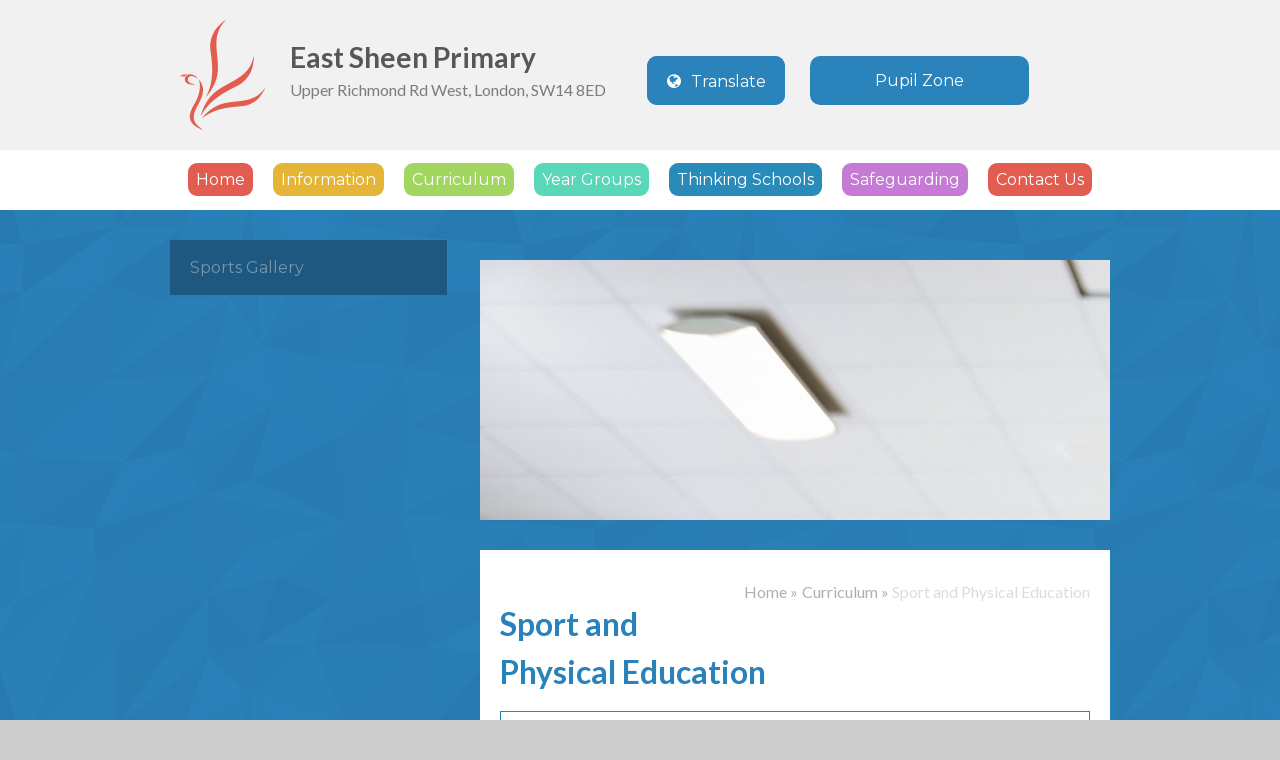

--- FILE ---
content_type: text/html
request_url: https://www.eastsheen.richmond.sch.uk/page/?title=Sport+and+Physical+Education&pid=75
body_size: 38897
content:

<!DOCTYPE html>
<!--[if IE 7]><html class="no-ios no-js lte-ie9 lte-ie8 lte-ie7" lang="en" xml:lang="en"><![endif]-->
<!--[if IE 8]><html class="no-ios no-js lte-ie9 lte-ie8"  lang="en" xml:lang="en"><![endif]-->
<!--[if IE 9]><html class="no-ios no-js lte-ie9"  lang="en" xml:lang="en"><![endif]-->
<!--[if !IE]><!--> <html class="no-ios no-js"  lang="en" xml:lang="en"><!--<![endif]-->
	<head>
		<meta http-equiv="X-UA-Compatible" content="IE=edge" />
		<meta http-equiv="content-type" content="text/html; charset=utf-8"/>
		
		<link rel="canonical" href="https://www.eastsheen.richmond.sch.uk/page/?title=Sport+and+Physical+Education&amp;pid=75">
		<link rel="stylesheet" integrity="sha512-+L4yy6FRcDGbXJ9mPG8MT/3UCDzwR9gPeyFNMCtInsol++5m3bk2bXWKdZjvybmohrAsn3Ua5x8gfLnbE1YkOg==" crossorigin="anonymous" referrerpolicy="no-referrer" media="screen" href="https://cdnjs.cloudflare.com/ajax/libs/font-awesome/4.5.0/css/font-awesome.min.css?cache=260112">
<!--[if IE 7]><link rel="stylesheet" media="screen" href="https://cdn.juniperwebsites.co.uk/_includes/font-awesome/4.2.0/css/font-awesome-ie7.min.css?cache=v4.6.56.2">
<![endif]-->
		<title>East Sheen Primary - Sport and Physical Education</title>
		
<!--[if IE]>
<script>
console = {log:function(){return;}};
</script>
<![endif]-->

<script>
	var boolItemEditDisabled;
	var boolLanguageMode, boolLanguageEditOriginal;
	var boolViewingConnect;
	var boolConnectDashboard;
	var displayRegions = [];
	var intNewFileCount = 0;
	strItemType = "page";
	strSubItemType = "page";

	var featureSupport = {
		tagging: false,
		eventTagging: false
	};
	var boolLoggedIn = false;
boolAdminMode = false;
	var boolSuperUser = false;
strCookieBarStyle = 'bar';
	intParentPageID = "21";
	intCurrentItemID = 75;
	var intCurrentCatID = "";
boolIsHomePage = false;
	boolItemEditDisabled = true;
	boolLanguageEditOriginal=true;
	strCurrentLanguage='en-gb';	strFileAttachmentsUploadLocation = 'bottom';	boolViewingConnect = false;	boolConnectDashboard = false;	var objEditorComponentList = {};

</script>

<script src="https://cdn.juniperwebsites.co.uk/admin/_includes/js/mutation_events.min.js?cache=v4.6.56.2"></script>
<script src="https://cdn.juniperwebsites.co.uk/admin/_includes/js/jquery/jquery.js?cache=v4.6.56.2"></script>
<script src="https://cdn.juniperwebsites.co.uk/admin/_includes/js/jquery/jquery.prefilter.js?cache=v4.6.56.2"></script>
<script src="https://cdn.juniperwebsites.co.uk/admin/_includes/js/jquery/jquery.query.js?cache=v4.6.56.2"></script>
<script src="https://cdn.juniperwebsites.co.uk/admin/_includes/js/jquery/js.cookie.js?cache=v4.6.56.2"></script>
<script src="/_includes/editor/template-javascript.asp?cache=260112"></script>
<script src="/admin/_includes/js/functions/minified/functions.login.new.asp?cache=260112"></script>

  <script>

  </script>
<link href="https://www.eastsheen.richmond.sch.uk/feeds/pages.asp?pid=75&lang=en" rel="alternate" type="application/rss+xml" title="East Sheen Primary - Sport and Physical Education - Page Updates"><link href="https://www.eastsheen.richmond.sch.uk/feeds/comments.asp?title=Sport and Physical Education&amp;item=page&amp;pid=75" rel="alternate" type="application/rss+xml" title="East Sheen Primary - Sport and Physical Education - Page Comments"><link rel="stylesheet" media="screen" href="/_site/css/main.css?cache=260112">


	<meta name="mobile-web-app-capable" content="yes">
	<meta name="apple-mobile-web-app-capable" content="yes">
	<meta name="viewport" content="width=device-width, initial-scale=1, minimum-scale=1, maximum-scale=1">
	<link rel="author" href="/humans.txt">
	<link rel="icon" href="/_site/images/favicons/favicon.ico">
	<link rel="apple-touch-icon" href="/_site/images/favicons/favicon.png">
	<link href='//fonts.googleapis.com/css?family=Montserrat:400,700|Lato:400,400italic,700,700italic' rel='stylesheet' type='text/css'>
	<link rel="stylesheet" type="text/css" href="/_site/css/calendar-popup.css" /> 
	<script type="text/javascript">
	var iOS = ( navigator.userAgent.match(/(iPad|iPhone|iPod)/g) ? true : false );
	if (iOS) { $('html').removeClass('no-ios').addClass('ios'); }
	</script><link rel="stylesheet" media="screen" href="https://cdn.juniperwebsites.co.uk/_includes/css/content-blocks.css?cache=v4.6.56.2">
<link rel="stylesheet" media="screen" href="/_includes/css/cookie-colour.asp?cache=260112">
<link rel="stylesheet" media="screen" href="https://cdn.juniperwebsites.co.uk/_includes/css/cookies.css?cache=v4.6.56.2">
<link rel="stylesheet" media="screen" href="https://cdn.juniperwebsites.co.uk/_includes/css/cookies.advanced.css?cache=v4.6.56.2">
<link rel="stylesheet" media="screen" href="https://cdn.juniperwebsites.co.uk/_includes/css/overlord.css?cache=v4.6.56.2">
<link rel="stylesheet" media="screen" href="https://cdn.juniperwebsites.co.uk/_includes/css/templates.css?cache=v4.6.56.2">
<link rel="stylesheet" media="screen" href="/_site/css/attachments.css?cache=260112">
<link rel="stylesheet" media="screen" href="/_site/css/templates.css?cache=260112">
<style>#print_me { display: none;}</style><script src="https://cdn.juniperwebsites.co.uk/admin/_includes/js/modernizr.js?cache=v4.6.56.2"></script>
<script integrity="sha256-oTyWrNiP6Qftu4vs2g0RPCKr3g1a6QTlITNgoebxRc4=" crossorigin="anonymous" referrerpolicy="no-referrer" src="https://code.jquery.com/ui/1.10.4/jquery-ui.min.js?cache=260112"></script>
<script src="https://cdn.juniperwebsites.co.uk/admin/_includes/js/jquery/jquery.ui.timepicker.min.js?cache=v4.6.56.2"></script>
<link rel="stylesheet" media="screen" href="https://cdn.juniperwebsites.co.uk/admin/_includes/css/jquery.ui.timepicker.css?cache=v4.6.56.2">
<script src="https://cdn.juniperwebsites.co.uk/admin/_includes/js/jquery/jquery-ui.touch-punch.min.js?cache=v4.6.56.2"></script>
<link rel="stylesheet" media="screen" href="https://cdn.juniperwebsites.co.uk/admin/_includes/css/jquery-ui.css?cache=v4.6.56.2">
<script src="https://cdn.juniperwebsites.co.uk/_includes/js/swfobject.js?cache=v4.6.56.2"></script>

        <meta property="og:site_name" content="East Sheen Primary" />
        <meta property="og:title" content="Sport and Physical Education" />
        <meta property="og:image" content="https://www.eastsheen.richmond.sch.uk/_site/images/design/thumbnail.jpg" />
        <meta property="og:type" content="website" />
        <meta property="twitter:card" content="summary" />
</head>


    <body>


<div id="print_me"></div>
<div class="mason mason--inner">

	<section class="access">
		<a class="access__anchor" name="header"></a>
		<a class="access__link" href="#content">Skip to content &darr;</a>
	</section>
	
	<button class="menu__btn menu__btn--1" data-toggle=".mason--menu" data-remove=".menu__list__item--expand">
		<div class="menu__btn__icon">
			<span class="menu__btn__icon__bar topbar"></span>
			<span class="menu__btn__icon__bar middlebar spin"></span>
			<span class="menu__btn__icon__bar middlebar"></span>
			<span class="menu__btn__icon__bar bottombar"></span>
		</div>
		<span class="menu__btn__text menu__btn__text--open">Menu</span>
		
	</button>
	<section class="menu">	
		<nav class="menu__sidebar">
			<button class="menu__btn menu__btn--2" data-toggle=".mason--menu" data-remove=".menu__list__item--expand">
				<div class="menu__btn__icon">
					<span class="menu__btn__icon__bar topbar"></span>
					<span class="menu__btn__icon__bar middlebar spin"></span>
					<span class="menu__btn__icon__bar middlebar"></span>
					<span class="menu__btn__icon__bar bottombar"></span>
				</div>
				
				<span class="menu__btn__text menu__btn__text--close">Close</span>
			</button>
			<ul class="menu__sidebar__list"><li class="menu__sidebar__list__item menu__sidebar__list__item--page_1"><a class="menu__sidebar__list__item__link" id="page_1" href="/"><span>Home</span><div class="menu__hover"></div></a><button class="menu__sidebar__list__item__button" data-tab=".menu__sidebar__list__item--page_1--expand"><i class="menu__sidebar__list__item__button__icon fa fa-angle-down"></i></button></li><li class="menu__sidebar__list__item menu__sidebar__list__item--page_2"><a class="menu__sidebar__list__item__link" id="page_2" href="/page/?title=Information&amp;pid=2"><span>Information</span><div class="menu__hover"></div></a><button class="menu__sidebar__list__item__button" data-tab=".menu__sidebar__list__item--page_2--expand"><i class="menu__sidebar__list__item__button__icon fa fa-angle-down"></i></button></li><li class="menu__sidebar__list__item menu__sidebar__list__item--page_21 menu__sidebar__list__item--selected"><a class="menu__sidebar__list__item__link" id="page_21" href="/page/?title=Curriculum&amp;pid=21"><span>Curriculum</span><div class="menu__hover"></div></a><button class="menu__sidebar__list__item__button" data-tab=".menu__sidebar__list__item--page_21--expand"><i class="menu__sidebar__list__item__button__icon fa fa-angle-down"></i></button></li><li class="menu__sidebar__list__item menu__sidebar__list__item--page_46"><a class="menu__sidebar__list__item__link" id="page_46" href="/page/?title=Year+Groups&amp;pid=46"><span>Year Groups</span><div class="menu__hover"></div></a><button class="menu__sidebar__list__item__button" data-tab=".menu__sidebar__list__item--page_46--expand"><i class="menu__sidebar__list__item__button__icon fa fa-angle-down"></i></button></li><li class="menu__sidebar__list__item menu__sidebar__list__item--page_1617"><a class="menu__sidebar__list__item__link" id="page_1617" href="/page/?title=Thinking+Schools&amp;pid=1617"><span>Thinking Schools</span><div class="menu__hover"></div></a><button class="menu__sidebar__list__item__button" data-tab=".menu__sidebar__list__item--page_1617--expand"><i class="menu__sidebar__list__item__button__icon fa fa-angle-down"></i></button></li><li class="menu__sidebar__list__item menu__sidebar__list__item--url_8"><a class="menu__sidebar__list__item__link" id="url_8" href="/page/?title=Safeguarding&amp;pid=1450"><span>Safeguarding</span><div class="menu__hover"></div></a><button class="menu__sidebar__list__item__button" data-tab=".menu__sidebar__list__item--url_8--expand"><i class="menu__sidebar__list__item__button__icon fa fa-angle-down"></i></button></li><li class="menu__sidebar__list__item menu__sidebar__list__item--page_11"><a class="menu__sidebar__list__item__link" id="page_11" href="/contactus"><span>Contact Us</span><div class="menu__hover"></div></a><button class="menu__sidebar__list__item__button" data-tab=".menu__sidebar__list__item--page_11--expand"><i class="menu__sidebar__list__item__button__icon fa fa-angle-down"></i></button></li></ul>
			<div class="pupil__button pupil--mobile">
				<a href="/page/?pid=6" class="pupil__link">
					<span class="pupil__link__text">Pupil Zone</span>
					<span class="hat"></span>
					<span class="star-1"></span>
					<span class="star-2"></span>
					<span class="star-3"></span>
					<span class="star-4"></span>
				</a>
			</div>
			<div class="translate">
			    <button class="translate__toggle" data-toggle=".mason--translate">
                    <i class="fa fw fa-globe"></i>
                    <span>Translate</span>
                </button>
				<div id="google_translate_element"></div> 
		        <script type="text/javascript"> 
					function googleTranslateElementInit() { 
						new google.translate.TranslateElement({pageLanguage: 'en'}, 'google_translate_element'); 
					} 
				</script> 
				<script type="text/javascript" src="//translate.google.com/translate_a/element.js?cb=googleTranslateElementInit"></script>
			</div>
		</nav>
	</section>
		
	<header class="header">
		<div class="header__content">
			<img class="header__content__logo" src="/_site/images/design/logo.png" />
			<h1 class="header__content__text">East Sheen Primary</h1>
			<span class="header__content__addr">Upper Richmond Rd West, London, SW14 8ED</span>
			<div class="pupil__button">
				<a href="/page/?pid=6" class="pupil__link">
					<span class="pupil__link__text">Pupil Zone</span>
					<span class="hat"></span>
					<span class="star-1"></span>
					<span class="star-2"></span>
					<span class="star-3"></span>
					<span class="star-4"></span>
				</a>
			</div>
		</div>
		
	</header>

	

	

	<main class="main">
		<div class="main__center">
			<div class="content__holder">
				
					<section class="hero hero__inner">
						<div class="hero__image"><img class="hero__image__img" src="/_site/data/files/images/2025_summer_term_hi_res/92AD6B4AE31C8E8E23E8A5570EBF9779.jpg" data-fill=".hero__image" /><div class="hero__image__overlay"></div></div>
					</section>
				<div class="content content--page">
						<nav class="breadcrumbs">
							<ul class="breadcrumbs__list"><li class="breadcrumbs__list__item breadcrumbs__list__item--home"><a class="breadcrumbs__list__item__link" id="page_1" href="/">Home</a><span class="breadcrumbs__list__item__sep">&raquo;</span></li><li class="breadcrumbs__list__item breadcrumbs__list__item--page_21 breadcrumbs__list__item--selected"><a class="breadcrumbs__list__item__link" id="page_21" href="/page/?title=Curriculum&amp;pid=21">Curriculum</a><span class="breadcrumbs__list__item__sep">&raquo;</span></li><li class="breadcrumbs__list__item breadcrumbs__list__item--page_75 breadcrumbs__list__item--selected breadcrumbs__list__item--final"><a class="breadcrumbs__list__item__link" id="page_75" href="/page/?title=Sport+and+Physical+Education&amp;pid=75">Sport and Physical Education</a><span class="breadcrumbs__list__item__sep">&raquo;</span></li></ul><span class="bread__lead">You are here: </span>
						</nav>
					
					<a class="content__anchor" name="content"></a>
					<h1 class="content__title" id="itemTitle">Sport and Physical Education</h1>
					<div class="content__region"><h2 class="accordion__title" style="text-align:center"><strong>Subject Vision</strong><br />
<em class="fa fa-angle-down">&nbsp;</em></h2>

<div class="accordion__container">
<p style="text-align:center">At East Sheen Primary School we are committed to providing high quality PE lessons and opportunities which inspire children to succeed in competitive sports and physically demanding activity. Our expert sports coaches from Next Step Sport (NSSport) and skilled teachers deliver a curriculum which focuses on supporting healthy life choices, including participation in a wide range of physical activity, enjoyment of team and individual sports and the development of sportsmanship skills. Children learn the importance of teamwork, fair play, respect, leadership and how to win or lose well. They develop competence to excel in a variety of physical activities, understanding the benefits to wellbeing of leading healthy, active lives.</p>
</div>

<h2 class="accordion__title" style="text-align:center"><strong>Implementation</strong><em class="fa fa-angle-down">&nbsp;</em></h2>

<div class="accordion__container">
<p style="text-align:center">All children in KS1 and KS2 have two timetabled PE lessons a week; one of these is led by our sports coaches from NSSport and the other by the classteacher. All staff have had excellent opportunities for training in the delivery of PE and work closely with the coaching team to ensure consistent quality of the programme. Two members of the leadership team have responsibility for the coordination of the curriculum and work in partnership with NSSport to ensure skills progression in agility, balance, coordination, a wide range of team games, attacking and defending, throwing, catching and fielding, gymnastics and dance. Children learn to sequence moves in dance and gymnastics and develop strategic skills in team and individual sports. Children use their Thinking School tools to help them reflect on their skills development, evaluate and understand how to improve. Termly skills assessments also identify strengths and areas to develop further.</p>

<p style="text-align:center">Children in The Early Years Foundation Stage have a weekly PE lesson led by NSSport coaches and develop their physical skills daily through active play where resources support gross and fine motor skill development.&nbsp;&nbsp;</p>

<p style="text-align:center">All children run regularly, completing the Phoenix mile within the school grounds.</p>

<p style="text-align:center">Children in Y3 and Y4 attend swimming lessons at Putney Leisure Centre where professional swimming coaches teach stroke technique and water safety.</p>

<p style="text-align:center">Activity is also encouraged in the classroom. Children have opportunities to follow work-outs, dance programmes, yoga and &ldquo;brain break&rdquo; activities as part of their classroom routines.</p>

<p style="text-align:center">The school participates in all borough competitions and arranges friendly fixtures with other local schools for younger children, so that as many children as possible have the chance to represent the school and compete in sporting activities. These have included a locality sports day for children in Y2, Y3 and Y4, football matches for girls and boys from Y1 upwards, multi skills events and cross-country running. The sports coordinators look for and initiate opportunities for sporting events. For example, we have hosted our own tag rugby and football festivals for children in Y4 and Y5 and have participated in tournaments held at local independent schools to enable more children to take part in a broad range of sports.</p>

<p style="text-align:center">All children have the opportunity to play competitive games in school through our House system, where they apply the skills taught in match or race situations. They also learn to compete against themselves, striving to reach personal goals. &nbsp;All children participate in the school&rsquo;s annual sports day held at Barn Elms athletics ground. &nbsp;&nbsp;</p>

<p style="text-align:center">Children in Y1 take part in outdoor learning on Barnes Common and in the school grounds. Children in Y4 and Y6 take part in residential outdoor activity programmes where they experience a variety of activities (e.g. kayaking, abseiling, rope climbing) which provide wonderful opportunities for team building and developing social skills and self-confidence.&nbsp;</p>

<p style="text-align:center">NSSport run after school sports clubs and coaching sessions for school teams. School staff run after school netball and hockey clubs and our lunchtime running clubs are very well attended and supported by our enthusiastic and committed parent volunteers.</p>

<p style="text-align:center">We hold a family football festival and a family fun run annually.</p>
</div>

<h2 class="accordion__title" style="text-align:center"><strong>Impact</strong><em class="fa fa-angle-down">&nbsp;</em></h2>

<div class="accordion__container">
<p style="text-align:center">Children at East Sheen Primary School are active! They enjoy running the Phoenix mile with their classmates and teachers and competing for their house teams each term. Recent public health data show that obesity levels at the school are below the Richmond average, which in turn is below the national average. Explicit teaching of the connection between healthy bodies and healthy minds contributed to the achievement of the Wellbeing Award for Schools.</p>

<p style="text-align:center">The school has a strong reputation for sporting achievement within Richmond borough and has competed as Richmond borough champions at the London Youth Games in recent years:</p>

<ul>
	<li style="text-align:center">Netball- London champions and gold medallists,</li>
	<li style="text-align:center">Girls&rsquo; football- London champions and gold medallists</li>
	<li style="text-align:center">Tag rugby- London Youth Games silver medallists</li>
	<li style="text-align:center">Athletics- London champions and gold medallists</li>
</ul>

<p style="text-align:center">The school has achieved the Gold Quality Mark for sport.</p>

<p style="text-align:center">For further details of the impact of the use of the sports premium, please visit the sports premium page.&nbsp;<a href="https://www.eastsheen.richmond.sch.uk/page/?title=Sport+Premium&amp;pid=190">Sports Premium</a></p>

<p style="text-align:center"><strong><u>Follow this year&rsquo;s teams </u></strong><strong>&nbsp;&nbsp;&nbsp;&nbsp;&nbsp; </strong></p>

<p style="text-align:center">&nbsp;<a href="http://www.richmond.gov.uk/primary_school_leagues">Primary School League Table</a></p>

<p style="text-align:center"><em>&ldquo;The five S&rsquo;s of sports training are: Stamina, Speed, Strength, Skill, and&nbsp;Spirit; but the greatest of these is Spirit.&rdquo;</em></p>

<p style="text-align:center">Ken Doherty</p>

<p style="text-align:center">&nbsp;</p>
</div>

<p style="text-align:center">&nbsp;<a href="https://assets.publishing.service.gov.uk/government/uploads/system/uploads/attachment_data/file/239040/PRIMARY_national_curriculum_-_Physical_education.pdf">National Curriculum PE</a></p>
</div><div class="content__attachments">
<ol class="content__attachments__list content__attachments__list--1 fileAttachmentList">
<li><a class="content__attachments__list__item ui_card" id="content__attachments__list__item--11188" href="https://www.eastsheen.richmond.sch.uk/attachments/download.asp?file=11188&amp;type=pdf" target="_blank" rel="11188"><div class="content__attachments__list__item__icon content__attachments__list__item__icon--pdf"></div><div class="content__attachments__list__item__info ui_txt"><div class="content__attachments__list__item__info__name ui_txt__title">KS2 Teacher Led PE Expectations</div><div class="content__attachments__list__item__info__desc ui_txt__sub">PDF File</div><div class="content__attachments__list__item__info__desc ui_tags"></div></div></a></li>
<li><a class="content__attachments__list__item ui_card" id="content__attachments__list__item--11154" href="https://www.eastsheen.richmond.sch.uk/attachments/download.asp?file=11154&amp;type=pdf" target="_blank" rel="11154"><div class="content__attachments__list__item__icon content__attachments__list__item__icon--pdf"></div><div class="content__attachments__list__item__info ui_txt"><div class="content__attachments__list__item__info__name ui_txt__title">Physical Education - ESPS Whole School 3i Progression Grid</div><div class="content__attachments__list__item__info__desc ui_txt__sub">PDF File</div><div class="content__attachments__list__item__info__desc ui_tags"></div></div></a></li>
<li><a class="content__attachments__list__item ui_card" id="content__attachments__list__item--10894" href="https://www.eastsheen.richmond.sch.uk/attachments/download.asp?file=10894&amp;type=pdf" target="_blank" rel="10894"><div class="content__attachments__list__item__icon content__attachments__list__item__icon--pdf"></div><div class="content__attachments__list__item__info ui_txt"><div class="content__attachments__list__item__info__name ui_txt__title">KS2 Teacher Led Curriculum Map</div><div class="content__attachments__list__item__info__desc ui_txt__sub">PDF File</div><div class="content__attachments__list__item__info__desc ui_tags"></div></div></a></li>
<li><a class="content__attachments__list__item ui_card" id="content__attachments__list__item--10886" href="https://www.eastsheen.richmond.sch.uk/attachments/download.asp?file=10886&amp;type=pdf" target="_blank" rel="10886"><div class="content__attachments__list__item__icon content__attachments__list__item__icon--pdf"></div><div class="content__attachments__list__item__info ui_txt"><div class="content__attachments__list__item__info__name ui_txt__title">EYFS and KS1 Teacher Led PE</div><div class="content__attachments__list__item__info__desc ui_txt__sub">PDF File</div><div class="content__attachments__list__item__info__desc ui_tags"></div></div></a></li>
<li><a class="content__attachments__list__item ui_card" id="content__attachments__list__item--10887" href="https://www.eastsheen.richmond.sch.uk/attachments/download.asp?file=10887&amp;type=pdf" target="_blank" rel="10887"><div class="content__attachments__list__item__icon content__attachments__list__item__icon--pdf"></div><div class="content__attachments__list__item__info ui_txt"><div class="content__attachments__list__item__info__name ui_txt__title">Whole School Curriculum PE Journey</div><div class="content__attachments__list__item__info__desc ui_txt__sub">PDF File</div><div class="content__attachments__list__item__info__desc ui_tags"></div></div></a></li>
<li><a class="content__attachments__list__item ui_card" id="content__attachments__list__item--9328" href="https://www.eastsheen.richmond.sch.uk/attachments/download.asp?file=9328&amp;type=pdf" target="_blank" rel="9328"><div class="content__attachments__list__item__icon content__attachments__list__item__icon--pdf"></div><div class="content__attachments__list__item__info ui_txt"><div class="content__attachments__list__item__info__name ui_txt__title">ESPS Selection Process for competitions </div><div class="content__attachments__list__item__info__desc ui_txt__sub">PDF File</div><div class="content__attachments__list__item__info__desc ui_tags"></div></div></a></li></ol>					
					</div>
					
					
				</div>
			</div>
			

			<nav class="subnav">
				<a class="subnav__anchor" name="subnav"></a>				
				<ul class="subnav__list"><li class="subnav__list__item subnav__list__item--photo_gallery_19 subnav__list__item--position-0 subnav__list__item--type-photo-gallery subnav__list__item--first subnav__list__item--last"><a class="subnav__list__item__link" id="photo_gallery_19" href="/gallery/?pid=75&amp;gcatid=19">Sports Gallery</a><span class="subnav__arrow"></span></li></ul>
			</nav>
			
		</div>

			<div class="inner__bird"></div>
	</main>

	

	<footer class="footer">
		<a class="footer__back" data-scroll="#header" href="#header" name="footer">
			<i class="fa fa-angle-up"></i>
		</a>
		<div class="footer__awards">
			<div class="footer__awards__center">				
					<div class="footer__awards__slider"><img class="awards__list__item__image" src="/_site/data/files/images/logo/E1D2321D664BD1CE7C4E6AD3C290A8A6.png" title="Ofsted Outstanding " /><img class="awards__list__item__image" src="/_site/data/files/images/logo/1F2F7BCE9F87C08EC3F3534E96841AD2.png" title="Eco School 2023/24" /><img class="awards__list__item__image" src="/_site/data/files/images/awards/FA12D7B5FF1D8A7DDF09240D8B6A9641.jpg" title="Well-being Award" /><img class="awards__list__item__image" src="/_site/data/files/images/89877F873766B1E3E3453E2992D773F7.png" title="Daily Mile Children Fit for Life Award" /><img class="awards__list__item__image" src="/_site/data/files/images/Awards/FD7956B9A12ED8F2DABCEFCDC95C1775.png" title="Sing Up" /><img class="awards__list__item__image" src="/_site/data/files/images/12D3D7BE509F1BD39182FA14854501A8.jpg" title="Thinking School" /><img class="awards__list__item__image" src="/_site/data/files/images/Awards/91523788CA85EE59C4BB0A207CCCC93D.png" title="Fair Trade School" /><img class="awards__list__item__image" src="/_site/data/files/images/Awards/AC33CB4E1DB31249793531BFBC046217.png" title="Food For Life" /><img class="awards__list__item__image" src="/_site/data/files/images/Awards/D2A0BBEA479BAA1CFBF234044F1C56A6.png" title="Financial Management Standard In Schools" /><img class="awards__list__item__image" src="/_site/data/files/images/awards/0C13A3BB85A0AE3951D765FB80D255D3.png" title="NOS 2020-21" /></div>				
			</div>
		</div>
		<div class="footer__legal">
			<p>
				<a href="/sitemap/?pid=0">View Sitemap</a> | <a href="https://www.eastsheen.richmond.sch.uk/accessibility-statement/">Accessibility Statement</a> | <a href="https://www.eastsheen.richmond.sch.uk/accessibility.asp?level=high-vis&amp;item=page_75" title="This link will display the current page in high visibility mode, suitable for screen reader software">High Visibility</a>
			</p>
			<p>
				Copyright &copy; 2014 East Sheen Primary | 
				Website design for schools by <a target="_blank" href="http://www.e4education.co.uk">e4education</a>
		</p>
		</div>
	</footer>
</div>

<!-- JS -->

<script type="text/javascript" src="/_includes/js/mason.js"></script>
<script type="text/javascript" src="/_site/js/jquery.iosslider.min.js"></script>
<script type="text/javascript" src="/_site/js/jquery.cycle2.min.js"></script>
<script type="text/javascript" src="/_site/js/jquery.calendar.js"></script>
<!-- <script src="http://maps.google.com/maps/api/js?sensor=false" type="text/javascript"></script> -->
<script type="text/javascript">
$(document).ready(function() {



	if (!$("html").hasClass("lte_ie8")){
		var objectDistance = ($('.hero').offset().top + 60);
		var inView = ($('.hero').offset().top + 100)
	        $window = $(window);
	        $(window).scroll(function(){
	        	 if ($(window).scrollTop() >= (inView)) {				                
	                   $('.mason').addClass('mason--view');
	               }
	               if ($(window).scrollTop() >= (objectDistance)) {
	                    $('.mason').addClass('mason--fixed');				                    				                    
	               } else {
	               		$('.mason').removeClass('mason--fixed').removeClass('mason--view');
	               }
	           });
	    };


	    $('.pupil__button').addClass('loaded');

	    /* --------------------------------------------------
		LOGO SLIDER
		-------------------------------------------------- */
	    $('.footer__awards__center').iosSlider({
			snapToChildren: true,
			desktopClickDrag: true,
			infiniteSlider: false			
		});



// accordion
	$('.content__region > .accordion__title').each(function(){
	  $(this).next('.accordion__container').andSelf().wrapAll('<div class="accordion__wrapper"/>');
	});
	$('.content__region > .accordion__wrapper').on('click', '.accordion__title', function(){
	  $(this).parent().toggleClass('active');
	});
	
	 accordionClick();
	 
	 function accordionClick() {
    $('.accordion__title').on('click', function(){  
        var $this = $(this);
        if ($this.hasClass('open')){
            $('.accordion__title').removeClass('open');
            $this.removeClass('open');
        } else {
            $('.accordion__title').removeClass('open');
            $this.addClass('open');
        }
        $('.accordion__container').slideUp();   
        if ($this.hasClass('open')){
            $this.next('.accordion__container').slideDown();
        } else {
            $this.next('.accordion__container').slideUp();
        }
    }); 
}

});
</script>

<!-- /JS -->
<script src="https://cdn.juniperwebsites.co.uk/admin/_includes/js/functions/minified/functions.dialog.js?cache=v4.6.56.2"></script>
<div class="cookie_information cookie_information--bar cookie_information--bottom cookie_information--left cookie_information--active"> <div class="cookie_information__icon_container "> <div class="cookie_information__icon " title="Cookie Settings"><i class="fa fa-exclamation"></i></div> <div class="cookie_information__hex "></div> </div> <div class="cookie_information__inner"> <div class="cookie_information__hex cookie_information__hex--large"></div> <div class="cookie_information__info"> <h1 class="">Cookie Policy</h1> <article>This site uses cookies to store information on your computer. <a href="/privacy-cookies" title="See cookie policy">Click here for more information</a><div class="cookie_information__buttons"><button class="cookie_information__button " data-type="allow" title="Allow" aria-label="Allow">Allow</button><button class="cookie_information__button  " data-type="deny" title="Deny" aria-label="Deny">Deny</button></div></article> </div> <button class="cookie_information__close"><i class="fa fa-times" ria-hidden="true"></i></button> </div></div>

<script>
    var strDialogTitle = 'Cookie Settings',
        strDialogSaveButton = 'Save',
        strDialogRevokeButton = 'Revoke';

    $(document).ready(function(){
        $('.cookie_information__icon, .cookie_information__close').on('click', function() {
            $('.cookie_information').toggleClass('cookie_information--active');
        });

        if ($.cookie.allowed()) {
            $('.cookie_information__icon_container').addClass('cookie_information__icon_container--hidden');
            $('.cookie_information').removeClass('cookie_information--active');
        }

        $(document).on('click', '.cookie_information__button', function() {
            var strType = $(this).data('type');
            if (strType === 'settings') {
                openCookieSettings();
            } else {
                saveCookiePreferences(strType, '');
            }
        });
        if (!$('.cookie_ui').length) {
            $('body').append($('<div>', {
                class: 'cookie_ui'
            }));
        }

        var openCookieSettings = function() {
            $('body').e4eDialog({
                diagTitle: strDialogTitle,
                contentClass: 'clublist--add',
                width: '500px',
                height: '90%',
                source: '/privacy-cookies/cookie-popup.asp',
                bind: false,
                appendTo: '.cookie_ui',
                buttons: [{
                    id: 'primary',
                    label: strDialogSaveButton,
                    fn: function() {
                        var arrAllowedItems = [];
                        var strType = 'allow';
                        arrAllowedItems.push('core');
                        if ($('#cookie--targeting').is(':checked')) arrAllowedItems.push('targeting');
                        if ($('#cookie--functional').is(':checked')) arrAllowedItems.push('functional');
                        if ($('#cookie--performance').is(':checked')) arrAllowedItems.push('performance');
                        if (!arrAllowedItems.length) strType = 'deny';
                        if (!arrAllowedItems.length === 4) arrAllowedItems = 'all';
                        saveCookiePreferences(strType, arrAllowedItems.join(','));
                        this.close();
                    }
                }, {
                    id: 'close',
                    
                    label: strDialogRevokeButton,
                    
                    fn: function() {
                        saveCookiePreferences('deny', '');
                        this.close();
                    }
                }]
            });
        }
        var saveCookiePreferences = function(strType, strCSVAllowedItems) {
            if (!strType) return;
            if (!strCSVAllowedItems) strCSVAllowedItems = 'all';
            $.ajax({
                'url': '/privacy-cookies/json.asp?action=updateUserPreferances',
                data: {
                    preference: strType,
                    allowItems: strCSVAllowedItems === 'all' ? '' : strCSVAllowedItems
                },
                success: function(data) {
                    var arrCSVAllowedItems = strCSVAllowedItems.split(',');
                    if (data) {
                        if ('allow' === strType && (strCSVAllowedItems === 'all' || (strCSVAllowedItems.indexOf('core') > -1 && strCSVAllowedItems.indexOf('targeting') > -1) && strCSVAllowedItems.indexOf('functional') > -1 && strCSVAllowedItems.indexOf('performance') > -1)) {
                            if ($(document).find('.no__cookies').length > 0) {
                                $(document).find('.no__cookies').each(function() {
                                    if ($(this).data('replacement')) {
                                        var replacement = $(this).data('replacement')
                                        $(this).replaceWith(replacement);
                                    } else {
                                        window.location.reload();
                                    }
                                });
                            }
                            $('.cookie_information__icon_container').addClass('cookie_information__icon_container--hidden');
                            $('.cookie_information').removeClass('cookie_information--active');
                            $('.cookie_information__info').find('article').replaceWith(data);
                        } else {
                            $('.cookie_information__info').find('article').replaceWith(data);
                            if(strType === 'dontSave' || strType === 'save') {
                                $('.cookie_information').removeClass('cookie_information--active');
                            } else if(strType === 'deny') {
                                $('.cookie_information').addClass('cookie_information--active');
                            } else {
                                $('.cookie_information').removeClass('cookie_information--active');
                            }
                        }
                    }
                }
            });
        }
    });
</script><script>
var loadedJS = {"https://cdn.juniperwebsites.co.uk/admin/_includes/js/mutation_events.min.js": true,"https://cdn.juniperwebsites.co.uk/admin/_includes/js/jquery/jquery.js": true,"https://cdn.juniperwebsites.co.uk/admin/_includes/js/jquery/jquery.prefilter.js": true,"https://cdn.juniperwebsites.co.uk/admin/_includes/js/jquery/jquery.query.js": true,"https://cdn.juniperwebsites.co.uk/admin/_includes/js/jquery/js.cookie.js": true,"/_includes/editor/template-javascript.asp": true,"/admin/_includes/js/functions/minified/functions.login.new.asp": true,"https://cdn.juniperwebsites.co.uk/admin/_includes/js/modernizr.js": true,"https://code.jquery.com/ui/1.10.4/jquery-ui.min.js": true,"https://cdn.juniperwebsites.co.uk/admin/_includes/js/jquery/jquery.ui.timepicker.min.js": true,"https://cdn.juniperwebsites.co.uk/admin/_includes/js/jquery/jquery-ui.touch-punch.min.js": true,"https://cdn.juniperwebsites.co.uk/_includes/js/swfobject.js": true,"https://cdn.juniperwebsites.co.uk/admin/_includes/js/functions/minified/functions.dialog.js": true};
var loadedCSS = {"https://cdnjs.cloudflare.com/ajax/libs/font-awesome/4.5.0/css/font-awesome.min.css": true,"https://cdn.juniperwebsites.co.uk/_includes/font-awesome/4.2.0/css/font-awesome-ie7.min.css": true,"/_site/css/main.css": true,"https://cdn.juniperwebsites.co.uk/_includes/css/content-blocks.css": true,"/_includes/css/cookie-colour.asp": true,"https://cdn.juniperwebsites.co.uk/_includes/css/cookies.css": true,"https://cdn.juniperwebsites.co.uk/_includes/css/cookies.advanced.css": true,"https://cdn.juniperwebsites.co.uk/_includes/css/overlord.css": true,"https://cdn.juniperwebsites.co.uk/_includes/css/templates.css": true,"/_site/css/attachments.css": true,"/_site/css/templates.css": true,"https://cdn.juniperwebsites.co.uk/admin/_includes/css/jquery.ui.timepicker.css": true,"https://cdn.juniperwebsites.co.uk/admin/_includes/css/jquery-ui.css": true};
</script>


</body>
</html>

--- FILE ---
content_type: text/css
request_url: https://www.eastsheen.richmond.sch.uk/_site/css/calendar-popup.css
body_size: 5097
content:
/* --------------------------------------------------
GENERAL CALENDAR STYLING
-------------------------------------------------- */
.cal-popout {
    width: 100%;
    height: 330px;
	position: relative;
	background: transparent;
    font-weight: 700;
    background: #f6f6f6 url('/_site/images/design/cal.png') 112% 112% no-repeat;   

}
.cal-popout, .cal-popout tr, .cal-popout td {
	margin: 0;
	padding: 0;
	/* border: 0 !important;
	border-collapse: collapse !important;
	border-spacing: 0 !important; */
}

/* --------------------------------------------------
CALENDAR HEADER STYLING
-------------------------------------------------- */
.cal-monthName, .cal-prevMonth, .cal-nextMonth {
	color: #2981ba;
	font-weight: normal;
	text-align: center;
	position: relative;
	background: transparent;
    height: 60px;
    width: 100%;
    font-family: "Montserrat", sans-serif;
    font-size: 20px;
}
.cal-month-name {
	background: #FFF;
	
}
.lte_ie7 .cal-monthName {
	height: 46px;
}
.cal-prevMonth, .cal-nextMonth {
	width: 30px;
	height: 30px;
	position: relative;
}
.lte_ie7 .cal-prevMonth, .lte_ie7 .cal-nextMonth {
	padding: 1em 0 0;
}
.cal-nextMonth a {
	float: right;
	display: block;
}

.cal-prevMonth a, .cal-nextMonth a {
	width: 30px;
	height: 30px;
	display: block;
	cursor: pointer;
	color: #2981ba;
	border: 2px solid #2981ba;
	border-radius: 50%;
}
.cal-prevMonth a .cal-icon, .cal-nextMonth a .cal-icon,
.cal-prevMonth a .cal-icon span, .cal-nextMonth a .cal-icon span {
	width: 30px;
	height: 30px;
	display: block;
	color: #595959;
	font-size: 20px;
}
.cal-prevMonth a .cal-icon, .cal-nextMonth a .cal-icon {
	display: none;
}
.cal-prevMonth a {
	width: 30px;
	height: 30px;
	position: relative;
	left: 20px;
}
.cal-prevMonth a:after {
	opacity: 1;
	color: #FFFFFF;
}
.cal-nextMonth a {
	width: 30px;
	height: 30px;
	position: relative;
	right: 20px;
}
.lte_ie7 .cal-nextMonth a {
	position: absolute;
	right: 0;
}
.cal-nextMonth a:after {
   	opacity: 1;
}
.cal-prevMonth a:after, .cal-nextMonth a:after {
	position: absolute;
	content: '';
	width: 30px;
	height: 30px;
	top: 0;
	left: 0;
}
.cal-prevMonth a:hover:after, .cal-nextMonth a:hover:after {
	opacity: 0;
}

/* --------------------------------------------------
CALENDAR DAYS STYLING
-------------------------------------------------- */
.cal-day-names {
	height: 20px;
	border-left: 20px solid transparent;
	border-right: 20px solid transparent;
}
.cal-day-names td {
	width: 14.2857%;
	text-align: center;
	position: relative;
	background: transparent;
}
.cal-day-names td abbr {
	display: block;
	color: #e25d4f;
	font-size: 14px;
	text-align: center;
    text-transform: uppercase;
    border-top: 14px solid transparent;
    border-bottom: none;
}

/* --------------------------------------------------
CALENDAR DATES STYLING
-------------------------------------------------- */
.cal-popout tbody {
	border-left: 21px solid transparent;
    border-right: 20px solid transparent;
}

.cal-popout tbody td {
	width: 14.28571428571429%;
	font-size: 14px;
}
.cal-popout tbody td.cal-cellEmpty {
	background: transparent;
}
.cal-popout tbody td.cal-today a {
	width: 26px;
	height: 26px;	
    border-radius: 50%;
    margin: 0 auto;
    line-height: 1.875em;
    color: #e25d4f;
}
.cal-popout tbody td a {
	display: block;
	position: relative;
	color: #5b5b5b;
	line-height: 1.9em;
	letter-spacing: 1px;
	text-align: center;
	text-decoration: none !important;
	background: transparent;
	font-weight: 300;
}
.cal-popout tbody td a span.icon {
	width: 100%;
	height: 1px;
	border-radius: 50%;
	display: block;
	position: absolute;
	left: 0;
	background: #2980b9;
}
.cal-popout tbody td.cal-today a span.icon {
	display: none;
}

/* --------------------------------------------------
POPUP INFO STYLING
-------------------------------------------------- */

.cal-loading {
	-moz-opacity: .50;
	filter: alpha(opacity=50);
	opacity: .50;
}
.cal-label {
	display: none;
}
.cal-popoutHolder {
	z-index: 2;
	color: #FFFFFF;
}
.cal-popoutContent {
	z-index: 2;
	color: #333333;
	text-align: center;
	-webkit-border-radius: 7px;
	-moz-border-radius: 7px;
	border-radius: 7px;
	background: #FFFFFF;
	border: 2px solid #000;
}
.cal-events {
	margin: 0;
	padding: 10px 10px 2px;
	list-style: none;
}
.cal-events li {
	margin: 0 0 8px;
	padding: 0;
	line-height: 140%;
}
.cal-events li span {
	display: block;
}
.cal-eventTitle {
	color: #333 !important;
	text-shadow: none !important;
	font-weight: normal;
	display: inline;
}
.cal-eventTimescale {
	float: left;
}
.cal-popoutPointer-border {
	border: 2px solid #000;
}
/* --------------------------------------------------
IE6 TRANSPARENCY RENDERING FIX
-------------------------------------------------- */

*html .cal-popoutPointer-border	{
	filter: chroma(color=pink);
}
*html .cal-popoutPointer-content {
	filter: chroma(color=pink);
}

--- FILE ---
content_type: text/css
request_url: https://www.eastsheen.richmond.sch.uk/_site/css/templates.css?cache=260112
body_size: 3189
content:
.template:before,.template:after{content:"";display:table}.template:after{clear:both}.lte-ie7 .template{zoom:1}.template__columns{margin:0 -1em}.template__columns__span{width:100%;float:left;padding:0 1em}@media all and (min-width: 769px){.template__columns__span--1{width:8.33333%}.template__columns__span--2{width:16.66667%}.template__columns__span--3{width:25.0%}.template__columns__span--4{width:33.33333%}.template__columns__span--5{width:41.66667%}.template__columns__span--6{width:50.0%}.template__columns__span--7{width:58.33333%}.template__columns__span--8{width:66.66667%}.template__columns__span--9{width:75.0%}.template__columns__span--10{width:83.33333%}.template__columns__span--11{width:91.66667%}.template__columns__span--12{width:100.0%}}.lte-ie8 .template__columns__span--1{width:8.33333%}.lte-ie8 .template__columns__span--2{width:16.66667%}.lte-ie8 .template__columns__span--3{width:25.0%}.lte-ie8 .template__columns__span--4{width:33.33333%}.lte-ie8 .template__columns__span--5{width:41.66667%}.lte-ie8 .template__columns__span--6{width:50.0%}.lte-ie8 .template__columns__span--7{width:58.33333%}.lte-ie8 .template__columns__span--8{width:66.66667%}.lte-ie8 .template__columns__span--9{width:75.0%}.lte-ie8 .template__columns__span--10{width:83.33333%}.lte-ie8 .template__columns__span--11{width:91.66667%}.lte-ie8 .template__columns__span--12{width:100.0%}
.accordion__title {
  padding: .5em 3em .5em 1em;
  border: 1px solid #2a84bb;
  transition: background .4s, color .4s;
  margin-bottom: 0.25em;
  font-size: 1.125em;
  position: relative;
  color: #2a84bb !important;
  cursor: pointer;
  -webkit-user-select: none;
  -moz-user-select: none;
  -ms-user-select: none;
  user-select: none;
}

.accordion__title em {
  position: absolute;
  right: 1em;
  top: 0;
  bottom: 0;
  margin: auto;
  height: 1em;
  line-height: 1;
  width: 12px;
  transform: rotate(0deg);
  transition: transform .4s ease;
}

.accordion__title.open {
  background: #2a84bb;
  color: #FFF !important;
}

.accordion__title.open em {
  transform: rotate(180deg);
}

.accordion__title h2 {
  margin: 0;
}

.accordion__container {
  overflow: hidden;
  display: none;
  padding: 1em;
}

.mason--admin .accordion__container {
  height: auto;
  display: block;
}
 
.mason--admin {
  /* highlights accordion structure when logged in */
}

.mason--admin .accordion__title,
.mason--admin .accordion__container {
  position: relative;
  border: 3px solid #EF5B25;
}

.mason--admin .accordion__title:after,
.mason--admin .accordion__container:after {
  position: absolute;
  top: 0;
  right: 0;
  background: #EF5B25;
  text-transform: none;
  font-size: 12px;
  color: #FFF;
}

.mason--admin .accordion__title {
  cursor: default;
  -webkit-user-select: text;
  -moz-user-select: text;
  -ms-user-select: text;
  user-select: text;
}

.mason--admin .accordion__title:after {
  padding: 0 8px 0 10px;
  content: 'Accordion Title';
}

.mason--admin .accordion__container {
  margin-bottom: 6px;
}

.mason--admin .accordion__container:after {
  padding: 0 8px 2px 10px;
  content: 'Accordion Container';
}